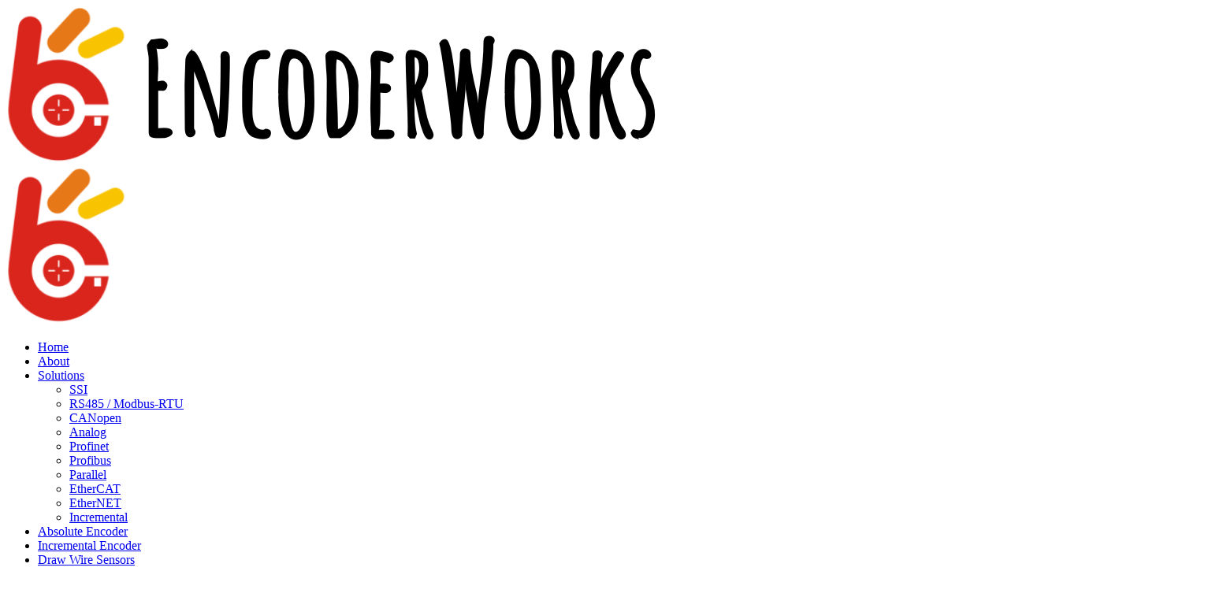

--- FILE ---
content_type: text/html; charset=UTF-8
request_url: https://www.lihji.com/221.html
body_size: 13711
content:
<!DOCTYPE html>
<html lang="en-US">
<head>
    <meta http-equiv="X-UA-Compatible" content="IE=edge,chrome=1">
    <meta charset="UTF-8">
    <meta name="viewport" content="width=device-width, initial-scale=1.0, minimum-scale=1.0, maximum-scale=1.0, user-scalable=no, viewport-fit=cover"/>
    <title>HOG 163 DN 1024 I Incremental Encoder with Large Bore and Metal Housing - EncoderWorks</title>
<meta name='robots' content='max-image-preview:large' />
<meta name="description" content="Inthepastfewdays,therehavebeenmanyinquiriesaboutencoderreplacements.Forsomeunknownreason,mostofthefeedbackindicatesthattheoriginalpartshaveb" />
<link rel='dns-prefetch' href='//www.lihji.com' />
<link rel="alternate" type="application/rss+xml" title="EncoderWorks &raquo; Feed" href="https://www.lihji.com/feed" />
<link rel="alternate" type="application/rss+xml" title="EncoderWorks &raquo; Comments Feed" href="https://www.lihji.com/comments/feed" />
<link rel="alternate" title="oEmbed (JSON)" type="application/json+oembed" href="https://www.lihji.com/wp-json/oembed/1.0/embed?url=https%3A%2F%2Fwww.lihji.com%2F221.html" />
<link rel="alternate" title="oEmbed (XML)" type="text/xml+oembed" href="https://www.lihji.com/wp-json/oembed/1.0/embed?url=https%3A%2F%2Fwww.lihji.com%2F221.html&#038;format=xml" />
<style id='wp-img-auto-sizes-contain-inline-css' type='text/css'>
img:is([sizes=auto i],[sizes^="auto," i]){contain-intrinsic-size:3000px 1500px}
/*# sourceURL=wp-img-auto-sizes-contain-inline-css */
</style>
<style id='wp-block-library-inline-css' type='text/css'>
:root{--wp-block-synced-color:#7a00df;--wp-block-synced-color--rgb:122,0,223;--wp-bound-block-color:var(--wp-block-synced-color);--wp-editor-canvas-background:#ddd;--wp-admin-theme-color:#007cba;--wp-admin-theme-color--rgb:0,124,186;--wp-admin-theme-color-darker-10:#006ba1;--wp-admin-theme-color-darker-10--rgb:0,107,160.5;--wp-admin-theme-color-darker-20:#005a87;--wp-admin-theme-color-darker-20--rgb:0,90,135;--wp-admin-border-width-focus:2px}@media (min-resolution:192dpi){:root{--wp-admin-border-width-focus:1.5px}}.wp-element-button{cursor:pointer}:root .has-very-light-gray-background-color{background-color:#eee}:root .has-very-dark-gray-background-color{background-color:#313131}:root .has-very-light-gray-color{color:#eee}:root .has-very-dark-gray-color{color:#313131}:root .has-vivid-green-cyan-to-vivid-cyan-blue-gradient-background{background:linear-gradient(135deg,#00d084,#0693e3)}:root .has-purple-crush-gradient-background{background:linear-gradient(135deg,#34e2e4,#4721fb 50%,#ab1dfe)}:root .has-hazy-dawn-gradient-background{background:linear-gradient(135deg,#faaca8,#dad0ec)}:root .has-subdued-olive-gradient-background{background:linear-gradient(135deg,#fafae1,#67a671)}:root .has-atomic-cream-gradient-background{background:linear-gradient(135deg,#fdd79a,#004a59)}:root .has-nightshade-gradient-background{background:linear-gradient(135deg,#330968,#31cdcf)}:root .has-midnight-gradient-background{background:linear-gradient(135deg,#020381,#2874fc)}:root{--wp--preset--font-size--normal:16px;--wp--preset--font-size--huge:42px}.has-regular-font-size{font-size:1em}.has-larger-font-size{font-size:2.625em}.has-normal-font-size{font-size:var(--wp--preset--font-size--normal)}.has-huge-font-size{font-size:var(--wp--preset--font-size--huge)}.has-text-align-center{text-align:center}.has-text-align-left{text-align:left}.has-text-align-right{text-align:right}.has-fit-text{white-space:nowrap!important}#end-resizable-editor-section{display:none}.aligncenter{clear:both}.items-justified-left{justify-content:flex-start}.items-justified-center{justify-content:center}.items-justified-right{justify-content:flex-end}.items-justified-space-between{justify-content:space-between}.screen-reader-text{border:0;clip-path:inset(50%);height:1px;margin:-1px;overflow:hidden;padding:0;position:absolute;width:1px;word-wrap:normal!important}.screen-reader-text:focus{background-color:#ddd;clip-path:none;color:#444;display:block;font-size:1em;height:auto;left:5px;line-height:normal;padding:15px 23px 14px;text-decoration:none;top:5px;width:auto;z-index:100000}html :where(.has-border-color){border-style:solid}html :where([style*=border-top-color]){border-top-style:solid}html :where([style*=border-right-color]){border-right-style:solid}html :where([style*=border-bottom-color]){border-bottom-style:solid}html :where([style*=border-left-color]){border-left-style:solid}html :where([style*=border-width]){border-style:solid}html :where([style*=border-top-width]){border-top-style:solid}html :where([style*=border-right-width]){border-right-style:solid}html :where([style*=border-bottom-width]){border-bottom-style:solid}html :where([style*=border-left-width]){border-left-style:solid}html :where(img[class*=wp-image-]){height:auto;max-width:100%}:where(figure){margin:0 0 1em}html :where(.is-position-sticky){--wp-admin--admin-bar--position-offset:var(--wp-admin--admin-bar--height,0px)}@media screen and (max-width:600px){html :where(.is-position-sticky){--wp-admin--admin-bar--position-offset:0px}}

/*# sourceURL=wp-block-library-inline-css */
</style><style id='global-styles-inline-css' type='text/css'>
:root{--wp--preset--aspect-ratio--square: 1;--wp--preset--aspect-ratio--4-3: 4/3;--wp--preset--aspect-ratio--3-4: 3/4;--wp--preset--aspect-ratio--3-2: 3/2;--wp--preset--aspect-ratio--2-3: 2/3;--wp--preset--aspect-ratio--16-9: 16/9;--wp--preset--aspect-ratio--9-16: 9/16;--wp--preset--color--black: #000000;--wp--preset--color--cyan-bluish-gray: #abb8c3;--wp--preset--color--white: #ffffff;--wp--preset--color--pale-pink: #f78da7;--wp--preset--color--vivid-red: #cf2e2e;--wp--preset--color--luminous-vivid-orange: #ff6900;--wp--preset--color--luminous-vivid-amber: #fcb900;--wp--preset--color--light-green-cyan: #7bdcb5;--wp--preset--color--vivid-green-cyan: #00d084;--wp--preset--color--pale-cyan-blue: #8ed1fc;--wp--preset--color--vivid-cyan-blue: #0693e3;--wp--preset--color--vivid-purple: #9b51e0;--wp--preset--gradient--vivid-cyan-blue-to-vivid-purple: linear-gradient(135deg,rgb(6,147,227) 0%,rgb(155,81,224) 100%);--wp--preset--gradient--light-green-cyan-to-vivid-green-cyan: linear-gradient(135deg,rgb(122,220,180) 0%,rgb(0,208,130) 100%);--wp--preset--gradient--luminous-vivid-amber-to-luminous-vivid-orange: linear-gradient(135deg,rgb(252,185,0) 0%,rgb(255,105,0) 100%);--wp--preset--gradient--luminous-vivid-orange-to-vivid-red: linear-gradient(135deg,rgb(255,105,0) 0%,rgb(207,46,46) 100%);--wp--preset--gradient--very-light-gray-to-cyan-bluish-gray: linear-gradient(135deg,rgb(238,238,238) 0%,rgb(169,184,195) 100%);--wp--preset--gradient--cool-to-warm-spectrum: linear-gradient(135deg,rgb(74,234,220) 0%,rgb(151,120,209) 20%,rgb(207,42,186) 40%,rgb(238,44,130) 60%,rgb(251,105,98) 80%,rgb(254,248,76) 100%);--wp--preset--gradient--blush-light-purple: linear-gradient(135deg,rgb(255,206,236) 0%,rgb(152,150,240) 100%);--wp--preset--gradient--blush-bordeaux: linear-gradient(135deg,rgb(254,205,165) 0%,rgb(254,45,45) 50%,rgb(107,0,62) 100%);--wp--preset--gradient--luminous-dusk: linear-gradient(135deg,rgb(255,203,112) 0%,rgb(199,81,192) 50%,rgb(65,88,208) 100%);--wp--preset--gradient--pale-ocean: linear-gradient(135deg,rgb(255,245,203) 0%,rgb(182,227,212) 50%,rgb(51,167,181) 100%);--wp--preset--gradient--electric-grass: linear-gradient(135deg,rgb(202,248,128) 0%,rgb(113,206,126) 100%);--wp--preset--gradient--midnight: linear-gradient(135deg,rgb(2,3,129) 0%,rgb(40,116,252) 100%);--wp--preset--font-size--small: 13px;--wp--preset--font-size--medium: 20px;--wp--preset--font-size--large: 36px;--wp--preset--font-size--x-large: 42px;--wp--preset--spacing--20: 0.44rem;--wp--preset--spacing--30: 0.67rem;--wp--preset--spacing--40: 1rem;--wp--preset--spacing--50: 1.5rem;--wp--preset--spacing--60: 2.25rem;--wp--preset--spacing--70: 3.38rem;--wp--preset--spacing--80: 5.06rem;--wp--preset--shadow--natural: 6px 6px 9px rgba(0, 0, 0, 0.2);--wp--preset--shadow--deep: 12px 12px 50px rgba(0, 0, 0, 0.4);--wp--preset--shadow--sharp: 6px 6px 0px rgba(0, 0, 0, 0.2);--wp--preset--shadow--outlined: 6px 6px 0px -3px rgb(255, 255, 255), 6px 6px rgb(0, 0, 0);--wp--preset--shadow--crisp: 6px 6px 0px rgb(0, 0, 0);}:where(.is-layout-flex){gap: 0.5em;}:where(.is-layout-grid){gap: 0.5em;}body .is-layout-flex{display: flex;}.is-layout-flex{flex-wrap: wrap;align-items: center;}.is-layout-flex > :is(*, div){margin: 0;}body .is-layout-grid{display: grid;}.is-layout-grid > :is(*, div){margin: 0;}:where(.wp-block-columns.is-layout-flex){gap: 2em;}:where(.wp-block-columns.is-layout-grid){gap: 2em;}:where(.wp-block-post-template.is-layout-flex){gap: 1.25em;}:where(.wp-block-post-template.is-layout-grid){gap: 1.25em;}.has-black-color{color: var(--wp--preset--color--black) !important;}.has-cyan-bluish-gray-color{color: var(--wp--preset--color--cyan-bluish-gray) !important;}.has-white-color{color: var(--wp--preset--color--white) !important;}.has-pale-pink-color{color: var(--wp--preset--color--pale-pink) !important;}.has-vivid-red-color{color: var(--wp--preset--color--vivid-red) !important;}.has-luminous-vivid-orange-color{color: var(--wp--preset--color--luminous-vivid-orange) !important;}.has-luminous-vivid-amber-color{color: var(--wp--preset--color--luminous-vivid-amber) !important;}.has-light-green-cyan-color{color: var(--wp--preset--color--light-green-cyan) !important;}.has-vivid-green-cyan-color{color: var(--wp--preset--color--vivid-green-cyan) !important;}.has-pale-cyan-blue-color{color: var(--wp--preset--color--pale-cyan-blue) !important;}.has-vivid-cyan-blue-color{color: var(--wp--preset--color--vivid-cyan-blue) !important;}.has-vivid-purple-color{color: var(--wp--preset--color--vivid-purple) !important;}.has-black-background-color{background-color: var(--wp--preset--color--black) !important;}.has-cyan-bluish-gray-background-color{background-color: var(--wp--preset--color--cyan-bluish-gray) !important;}.has-white-background-color{background-color: var(--wp--preset--color--white) !important;}.has-pale-pink-background-color{background-color: var(--wp--preset--color--pale-pink) !important;}.has-vivid-red-background-color{background-color: var(--wp--preset--color--vivid-red) !important;}.has-luminous-vivid-orange-background-color{background-color: var(--wp--preset--color--luminous-vivid-orange) !important;}.has-luminous-vivid-amber-background-color{background-color: var(--wp--preset--color--luminous-vivid-amber) !important;}.has-light-green-cyan-background-color{background-color: var(--wp--preset--color--light-green-cyan) !important;}.has-vivid-green-cyan-background-color{background-color: var(--wp--preset--color--vivid-green-cyan) !important;}.has-pale-cyan-blue-background-color{background-color: var(--wp--preset--color--pale-cyan-blue) !important;}.has-vivid-cyan-blue-background-color{background-color: var(--wp--preset--color--vivid-cyan-blue) !important;}.has-vivid-purple-background-color{background-color: var(--wp--preset--color--vivid-purple) !important;}.has-black-border-color{border-color: var(--wp--preset--color--black) !important;}.has-cyan-bluish-gray-border-color{border-color: var(--wp--preset--color--cyan-bluish-gray) !important;}.has-white-border-color{border-color: var(--wp--preset--color--white) !important;}.has-pale-pink-border-color{border-color: var(--wp--preset--color--pale-pink) !important;}.has-vivid-red-border-color{border-color: var(--wp--preset--color--vivid-red) !important;}.has-luminous-vivid-orange-border-color{border-color: var(--wp--preset--color--luminous-vivid-orange) !important;}.has-luminous-vivid-amber-border-color{border-color: var(--wp--preset--color--luminous-vivid-amber) !important;}.has-light-green-cyan-border-color{border-color: var(--wp--preset--color--light-green-cyan) !important;}.has-vivid-green-cyan-border-color{border-color: var(--wp--preset--color--vivid-green-cyan) !important;}.has-pale-cyan-blue-border-color{border-color: var(--wp--preset--color--pale-cyan-blue) !important;}.has-vivid-cyan-blue-border-color{border-color: var(--wp--preset--color--vivid-cyan-blue) !important;}.has-vivid-purple-border-color{border-color: var(--wp--preset--color--vivid-purple) !important;}.has-vivid-cyan-blue-to-vivid-purple-gradient-background{background: var(--wp--preset--gradient--vivid-cyan-blue-to-vivid-purple) !important;}.has-light-green-cyan-to-vivid-green-cyan-gradient-background{background: var(--wp--preset--gradient--light-green-cyan-to-vivid-green-cyan) !important;}.has-luminous-vivid-amber-to-luminous-vivid-orange-gradient-background{background: var(--wp--preset--gradient--luminous-vivid-amber-to-luminous-vivid-orange) !important;}.has-luminous-vivid-orange-to-vivid-red-gradient-background{background: var(--wp--preset--gradient--luminous-vivid-orange-to-vivid-red) !important;}.has-very-light-gray-to-cyan-bluish-gray-gradient-background{background: var(--wp--preset--gradient--very-light-gray-to-cyan-bluish-gray) !important;}.has-cool-to-warm-spectrum-gradient-background{background: var(--wp--preset--gradient--cool-to-warm-spectrum) !important;}.has-blush-light-purple-gradient-background{background: var(--wp--preset--gradient--blush-light-purple) !important;}.has-blush-bordeaux-gradient-background{background: var(--wp--preset--gradient--blush-bordeaux) !important;}.has-luminous-dusk-gradient-background{background: var(--wp--preset--gradient--luminous-dusk) !important;}.has-pale-ocean-gradient-background{background: var(--wp--preset--gradient--pale-ocean) !important;}.has-electric-grass-gradient-background{background: var(--wp--preset--gradient--electric-grass) !important;}.has-midnight-gradient-background{background: var(--wp--preset--gradient--midnight) !important;}.has-small-font-size{font-size: var(--wp--preset--font-size--small) !important;}.has-medium-font-size{font-size: var(--wp--preset--font-size--medium) !important;}.has-large-font-size{font-size: var(--wp--preset--font-size--large) !important;}.has-x-large-font-size{font-size: var(--wp--preset--font-size--x-large) !important;}
/*# sourceURL=global-styles-inline-css */
</style>
<style id='core-block-supports-inline-css' type='text/css'>
.wp-block-gallery.wp-block-gallery-1{--wp--style--unstable-gallery-gap:var( --wp--style--gallery-gap-default, var( --gallery-block--gutter-size, var( --wp--style--block-gap, 0.5em ) ) );gap:var( --wp--style--gallery-gap-default, var( --gallery-block--gutter-size, var( --wp--style--block-gap, 0.5em ) ) );}.wp-block-gallery.wp-block-gallery-2{--wp--style--unstable-gallery-gap:var( --wp--style--gallery-gap-default, var( --gallery-block--gutter-size, var( --wp--style--block-gap, 0.5em ) ) );gap:var( --wp--style--gallery-gap-default, var( --gallery-block--gutter-size, var( --wp--style--block-gap, 0.5em ) ) );}.wp-block-gallery.wp-block-gallery-3{--wp--style--unstable-gallery-gap:var( --wp--style--gallery-gap-default, var( --gallery-block--gutter-size, var( --wp--style--block-gap, 0.5em ) ) );gap:var( --wp--style--gallery-gap-default, var( --gallery-block--gutter-size, var( --wp--style--block-gap, 0.5em ) ) );}.wp-block-gallery.wp-block-gallery-4{--wp--style--unstable-gallery-gap:var( --wp--style--gallery-gap-default, var( --gallery-block--gutter-size, var( --wp--style--block-gap, 0.5em ) ) );gap:var( --wp--style--gallery-gap-default, var( --gallery-block--gutter-size, var( --wp--style--block-gap, 0.5em ) ) );}.wp-block-gallery.wp-block-gallery-5{--wp--style--unstable-gallery-gap:var( --wp--style--gallery-gap-default, var( --gallery-block--gutter-size, var( --wp--style--block-gap, 0.5em ) ) );gap:var( --wp--style--gallery-gap-default, var( --gallery-block--gutter-size, var( --wp--style--block-gap, 0.5em ) ) );}
/*# sourceURL=core-block-supports-inline-css */
</style>

<style id='classic-theme-styles-inline-css' type='text/css'>
/*! This file is auto-generated */
.wp-block-button__link{color:#fff;background-color:#32373c;border-radius:9999px;box-shadow:none;text-decoration:none;padding:calc(.667em + 2px) calc(1.333em + 2px);font-size:1.125em}.wp-block-file__button{background:#32373c;color:#fff;text-decoration:none}
/*# sourceURL=/wp-includes/css/classic-themes.min.css */
</style>
<link rel='stylesheet' id='ncHighlightCss-css' href='https://www.lihji.com/wp-content/plugins/nicetheme-jimu/modules/base/assets/highlight/styles/a11y-dark.css?ver=0.8.6' type='text/css' media='all' />
<link rel='stylesheet' id='jimu-lightgallery-css' href='https://www.lihji.com/wp-content/plugins/nicetheme-jimu/modules/base/assets/lightGallery/css/lightgallery.min.css?ver=0.8.6' type='text/css' media='all' />
<link rel='stylesheet' id='jimu-css' href='https://www.lihji.com/wp-content/plugins/nicetheme-jimu/modules/jimu.css?ver=0.8.6' type='text/css' media='all' />
<link rel='stylesheet' id='jimu-blocks-css' href='https://www.lihji.com/wp-content/plugins/nicetheme-jimu/modules/blocks.css?ver=0.8.6' type='text/css' media='all' />
<link rel='stylesheet' id='bootstrap-css' href='https://www.lihji.com/wp-content/themes/Cosy-5.4.0/plugins/bootstrap/bootstrap.min.css?ver=6.9' type='text/css' media='all' />
<link rel='stylesheet' id='iconfont-css' href='https://www.lihji.com/wp-content/themes/Cosy-5.4.0/plugins/iconfont/iconfont.css?ver=6.9' type='text/css' media='all' />
<link rel='stylesheet' id='animate-css' href='https://www.lihji.com/wp-content/themes/Cosy-5.4.0/css/animate.min.css?ver=6.9' type='text/css' media='all' />
<link rel='stylesheet' id='reset-css' href='https://www.lihji.com/wp-content/themes/Cosy-5.4.0/css/reset.css?ver=6.9' type='text/css' media='all' />
<link rel='stylesheet' id='nicetheme-css' href='https://www.lihji.com/wp-content/themes/Cosy-5.4.0/style.css?ver=6.9' type='text/css' media='all' />
<link rel='stylesheet' id='trp-language-switcher-v2-css' href='https://www.lihji.com/wp-content/plugins/translatepress-multilingual/assets/css/trp-language-switcher-v2.css?ver=3.0.7' type='text/css' media='all' />
<link rel='stylesheet' id='wp-block-paragraph-css' href='https://www.lihji.com/wp-includes/blocks/paragraph/style.min.css?ver=6.9' type='text/css' media='all' />
<link rel='stylesheet' id='wp-block-image-css' href='https://www.lihji.com/wp-includes/blocks/image/style.min.css?ver=6.9' type='text/css' media='all' />
<link rel='stylesheet' id='wp-block-gallery-css' href='https://www.lihji.com/wp-includes/blocks/gallery/style.min.css?ver=6.9' type='text/css' media='all' />
<script type="text/javascript" id="jquery-core-js-extra">
/* <![CDATA[ */
var globals = {"ajax_url":"https://www.lihji.com/wp-admin/admin-ajax.php","url_theme":"https://www.lihji.com/wp-content/themes/Cosy-5.4.0","site_url":"https://www.lihji.com","post_id":"221","posts_per_page":"8","lang":"en_US","color_mode_enabled":"0","color_mode_button":""};
var __cosy__ = {"load_more":"Load more...","reached_the_end":"You've reached the end.","thank_you":"Thank you!","success":"Success!","cancelled":"Cancelled.","more":"More"};
var toc = {"tag":"0"};
//# sourceURL=jquery-core-js-extra
/* ]]> */
</script>
<script type="text/javascript" src="https://www.lihji.com/wp-includes/js/jquery/jquery.min.js?ver=3.7.1" id="jquery-core-js"></script>
<script type="text/javascript" src="https://www.lihji.com/wp-includes/js/jquery/jquery-migrate.min.js?ver=3.4.1" id="jquery-migrate-js"></script>
<script type="text/javascript" src="https://www.lihji.com/wp-content/plugins/translatepress-multilingual/assets/js/trp-frontend-language-switcher.js?ver=3.0.7" id="trp-language-switcher-js-v2-js"></script>
<link rel="canonical" href="https://www.lihji.com/221.html" />
<link rel="alternate" hreflang="en-US" href="https://www.lihji.com/221.html"/>
<link rel="alternate" hreflang="ru-RU" href="https://www.lihji.com/ru/221.html/"/>
<link rel="alternate" hreflang="es-ES" href="https://www.lihji.com/es/221.html/"/>
<link rel="alternate" hreflang="pt-BR" href="https://www.lihji.com/pt/221.html/"/>
<link rel="alternate" hreflang="ar" href="https://www.lihji.com/ar/221.html/"/>
<link rel="alternate" hreflang="ko-KR" href="https://www.lihji.com/ko/221.html/"/>
<link rel="alternate" hreflang="zh-CN" href="https://www.lihji.com/zh/221.html/"/>
<link rel="alternate" hreflang="en" href="https://www.lihji.com/221.html"/>
<link rel="alternate" hreflang="ru" href="https://www.lihji.com/ru/221.html/"/>
<link rel="alternate" hreflang="es" href="https://www.lihji.com/es/221.html/"/>
<link rel="alternate" hreflang="pt" href="https://www.lihji.com/pt/221.html/"/>
<link rel="alternate" hreflang="ko" href="https://www.lihji.com/ko/221.html/"/>
<link rel="alternate" hreflang="zh" href="https://www.lihji.com/zh/221.html/"/>
            <meta property="og:title" content="HOG 163 DN 1024 I Incremental Encoder with Large Bore and Metal Housing">
            <meta property="og:description" content="In the past few days, there have been many inquiries about encoder replacements. For some unknown reason, most of the feedback indicates that the original parts have been discontinued, and people are looking for custom substitutes, including this model, HOG163DN1024I. It is an incremental encoder with a large aperture and a sturdy metal casing, with the maximum aperture reaching up to 75mm. It is said to have also been discontinued, with a high-level domestic spare parts inventory. Here we are, the customer requires development and customization according to 1:1 dimensions. We spent three weeks on product replication, starting from drawing to mechanical development, circuit design, and so on, with several modifications until the final product was determined. Yesterday, we finally delivered to the customer. This HOG163 series of products has a rich pulse, and the 1024 is still more commonly">
            <meta property="og:image" content="https://www.lihji.com/wp-content/uploads/2024/07/2026011808115151.jpg">
            <meta property="og:url" content="https://www.lihji.com/221.html">
            <link rel="icon" href="https://www.lihji.com/wp-content/uploads/2023/10/cropped-2023100411241588-32x32.png" sizes="32x32" />
<link rel="icon" href="https://www.lihji.com/wp-content/uploads/2023/10/cropped-2023100411241588-192x192.png" sizes="192x192" />
<link rel="apple-touch-icon" href="https://www.lihji.com/wp-content/uploads/2023/10/cropped-2023100411241588-180x180.png" />
<meta name="msapplication-TileImage" content="https://www.lihji.com/wp-content/uploads/2023/10/cropped-2023100411241588-270x270.png" />

                    <style>
            @font-face {
                font-family: 'Outfit-Medium';
                src: url(https://www.lihji.com/wp-content/themes/Cosy-5.4.0/fonts/Outfit-Medium.ttf) format("truetype");
                font-style: normal;
                font-display: swap;
            }

            .font-number {
                font-family: 'Outfit-Medium', arial, sans-serif
            }
        </style>
    </head>

<body class="wp-singular post-template-default single single-post postid-221 single-format-standard wp-embed-responsive wp-theme-Cosy-540 translatepress-en_US" data-scheme="light">
<header class="site-navbar navbar navbar-expand-xl ">
    <div class="container">
        <!-- / brand -->
                    <a href="https://www.lihji.com/" rel="home" class="navbar-brand">
                <img class="logo nc-no-lazy" src="https://www.lihji.com/wp-content/uploads/2026/01/2026011500065693.png" alt="EncoderWorks" data-no-lazy="1">
                <img class="logo logo-night nc-no-lazy" src="https://www.lihji.com/wp-content/uploads/2026/01/2026011500085654.png" alt="EncoderWorks" data-no-lazy="1">
            </a>
                        <div class="collapse navbar-collapse">
            <ul class="navbar-site navbar-nav ms-lg-5 me-auto">
                <li id="menu-item-10" class="menu-item menu-item-type-custom menu-item-object-custom menu-item-home menu-item-10"><a href="https://www.lihji.com/">Home</a></li>
<li id="menu-item-11" class="menu-item menu-item-type-post_type menu-item-object-page menu-item-11"><a href="https://www.lihji.com/about">About</a></li>
<li id="menu-item-10764" class="menu-item menu-item-type-taxonomy menu-item-object-category menu-item-has-children menu-item-10764"><a href="https://www.lihji.com/solutions">Solutions</a>
<ul class="sub-menu">
	<li id="menu-item-10774" class="menu-item menu-item-type-taxonomy menu-item-object-category menu-item-10774"><a href="https://www.lihji.com/solutions/ssi">SSI</a></li>
	<li id="menu-item-10773" class="menu-item menu-item-type-taxonomy menu-item-object-category menu-item-10773"><a href="https://www.lihji.com/solutions/rs485-modbus-rtu">RS485 / Modbus-RTU</a></li>
	<li id="menu-item-10766" class="menu-item menu-item-type-taxonomy menu-item-object-category menu-item-10766"><a href="https://www.lihji.com/solutions/canopen">CANopen</a></li>
	<li id="menu-item-10765" class="menu-item menu-item-type-taxonomy menu-item-object-category menu-item-10765"><a href="https://www.lihji.com/solutions/analog">Analog</a></li>
	<li id="menu-item-10772" class="menu-item menu-item-type-taxonomy menu-item-object-category menu-item-10772"><a href="https://www.lihji.com/solutions/profinet">Profinet</a></li>
	<li id="menu-item-10771" class="menu-item menu-item-type-taxonomy menu-item-object-category menu-item-10771"><a href="https://www.lihji.com/solutions/profibus">Profibus</a></li>
	<li id="menu-item-10770" class="menu-item menu-item-type-taxonomy menu-item-object-category menu-item-10770"><a href="https://www.lihji.com/solutions/parallel">Parallel</a></li>
	<li id="menu-item-10767" class="menu-item menu-item-type-taxonomy menu-item-object-category menu-item-10767"><a href="https://www.lihji.com/solutions/ethercat">EtherCAT</a></li>
	<li id="menu-item-10768" class="menu-item menu-item-type-taxonomy menu-item-object-category menu-item-10768"><a href="https://www.lihji.com/solutions/ethernet">EtherNET</a></li>
	<li id="menu-item-10769" class="menu-item menu-item-type-taxonomy menu-item-object-category menu-item-10769"><a href="https://www.lihji.com/solutions/incremental">Incremental</a></li>
</ul>
</li>
<li id="menu-item-131" class="menu-item menu-item-type-taxonomy menu-item-object-category menu-item-131"><a href="https://www.lihji.com/absolute-encoder">Absolute Encoder</a></li>
<li id="menu-item-57" class="menu-item menu-item-type-taxonomy menu-item-object-category current-post-ancestor current-menu-parent current-post-parent menu-item-57"><a href="https://www.lihji.com/incremental-encoder">Incremental Encoder</a></li>
<li id="menu-item-1426" class="menu-item menu-item-type-taxonomy menu-item-object-category menu-item-1426"><a href="https://www.lihji.com/draw-wire-sensors">Draw Wire Sensors</a></li>
<li id="menu-item-130" class="menu-item menu-item-type-taxonomy menu-item-object-category menu-item-130"><a href="https://www.lihji.com/technical-insights">Technical Insights</a></li>
            </ul>
        </div>
        <div class="navbar-submenu d-flex flex-wrap flex-shrink-0 align-items-center gap-1 gap-md-3 ms-md-4">
                                        <a href="javascript:" class="search-popup-trigger btn btn-link btn-icon btn-sm btn-rounded "
                   title="搜索"><span><i class="iconfont icon-search_3_line"></i></span></a>
                        <a href="javascript:" id="aside-trigger" class="d-xl-none btn btn-link btn-icon btn-sm btn-rounded "><span><i
                            class="iconfont icon-menu_line"></i></span></a>
            
        </div>
    </div>
</header>        <main class="site-main py-3 py-md-4 h-v-75">
        <div class="container">
            <div class="breadcrumbs d-none d-md-block text-xs mb-2"><span itemprop="itemListElement"><a href="https://www.lihji.com/" itemprop="item" class="home"><span itemprop="name" class="text-muted">首页</span></a></span> <span class="sep text-muted mx-1">›</span> <span itemprop="itemListElement"><a href="https://www.lihji.com/incremental-encoder" itemprop="item"><span itemprop="name" class="text-muted">Incremental Encoder</span></a></span> <span class="sep text-muted mx-1">›</span> <span class="current">HOG 163 DN 1024 I Incremental Encoder with Large Bore and Metal Housing</span></div>            <div class="row justify-content-xl-center">
                <div class="post-wrapper col-12 col-xl-8 col-xxl-9">
                    <div class="post block p-3 p-md-4">
                        <div class="sticky-actions">
    <ul>
                                                    <li class="mb-4">
                <a href="javascript:;" data-id="221" class="post-share-popup btn btn-light btn-lg btn-rounded btn-icon">
                    <span>
                        <i class="iconfont icon-share_3_line"></i>
                    </span>
                </a>
            </li>
            
<template id="single-share-template">
    <div class="post-share-overlay block rounded">
        <div class="media media-21x9">
            <div class="media-content">
                <img src="https://www.lihji.com/wp-content/uploads/2024/07/2026011808115151.jpg" decoding="async">
                <div class="overlay-1"></div>
            </div>
            <div class="media-overlay">
                <div class="font-title fw-bold text-lg text-center h-2x mx-auto ">
                    HOG 163 DN 1024 I Incremental Encoder with Large Bore and Metal Housing                </div>
            </div>
        </div>
    </div>
    <div class="post-share-channel text-center mt-4">
        <a href="javascript:;" data-clipboard-text="HOG 163 DN 1024 I Incremental Encoder with Large Bore and Metal Housing https://www.lihji.com/221.html" class="copy-permalink btn btn-light btn-icon btn-md btn-rounded ">
            <span><i class="iconfont icon-copy_line"></i></span>
        </a>
                                            <a href="//service.weibo.com/share/share.php?url=https%3A%2F%2Fwww.lihji.com%2F221.html&type=button&language=zh_cn&title=%E3%80%90HOG+163+DN+1024+I+Incremental+Encoder+with+Large+Bore+and+Metal+Housing%E3%80%91In+the+past+few+days%2C+there+have+been+many+inquiries+about+encoder+replacements.+For+some+unknown+reason%2C+most+of+the+feedback+indicates+that+the+ori%0A...&pic=https%3A%2F%2Fwww.lihji.com%2Fwp-content%2Fuploads%2F2024%2F07%2F2026011808115151.jpg&searchPic=true" target="_blank" class="btn btn-light btn-icon btn-md btn-rounded ">
                    <span><i class="iconfont icon-weibo_line"></i></span>
                </a>
                <a href="javascript:" data-img="https://www.lihji.com/wp-content/plugins/nicetheme-jimu/modules/qrcode/qrcode.php?data=https%3A%2F%2Fwww.lihji.com%2F221.html" data-title="Share on moments" data-desc="Long Press the QR Code on WeChat" class="btn btn-light btn-icon btn-md btn-rounded single-popup">
                    <span><i class="iconfont icon-wechat_line"></i></span>
                </a>
                <a href="https://connect.qq.com/widget/shareqq/index.html?url=https%3A%2F%2Fwww.lihji.com%2F221.html&title=HOG+163+DN+1024+I+Incremental+Encoder+with+Large+Bore+and+Metal+Housing&pics=https%3A%2F%2Fwww.lihji.com%2Fwp-content%2Fuploads%2F2024%2F07%2F2026011808115151.jpg&summary=In+the+past+few+days%2C+there+have+been+many+inquiries+about+encoder+replacements.+For+some+unknown+reason%2C+most+of+the+feedback+indicates+that+the+ori%0A..." target="_blank" class="btn btn-light btn-icon btn-md btn-rounded ">
                    <span><i class="iconfont icon-qq_line"></i></span>
                </a>
                                        <a href="https://www.facebook.com/sharer.php?u=https%3A%2F%2Fwww.lihji.com%2F221.html" target="_blank" class="btn btn-light btn-icon btn-md btn-rounded ">
                    <span><i class="iconfont icon-facebook_line1"></i></span>
                </a>
                <a href="https://twitter.com/intent/tweet?url=https%3A%2F%2Fwww.lihji.com%2F221.html" target="_blank" class="btn btn-light btn-icon btn-md btn-rounded ">
                    <span><i class="iconfont icon-social_x_line1"></i></span>
                </a>
                        </div>
    <script>
        $(document).ready(function () {
            var clipboard = new ClipboardJS('.copy-permalink');

            clipboard.on('success', function (e) {
                ncPopupTips(true, 'Copied!');
                e.clearSelection();
            });

            clipboard.on('error', function (e) {
                ncPopupTips(false, 'Copied Failed!');
            });
        })
    </script>
</template>                    </ul>
</div>                        
                            <div class="ads-block mb-3 mb-md-4">
        <div class="d-none d-lg-block">
                            <a href="" target="_blank"><img src="https://www.lihji.com/wp-content/uploads/2025/06/2025060309002987.jpg" decoding="async" loading="lazy"></a>
                    </div>
        <div class="d-lg-none">
                            <a href="" target="_blank"><img src="https://www.lihji.com/wp-content/uploads/2025/06/2025060309004093.jpg" decoding="async"
                                                                                     loading="lazy"></a>
                    </div>
    </div>
                                                <h1 class="post-title font-title mb-3">
                            HOG 163 DN 1024 I Incremental Encoder with Large Bore and Metal Housing                        </h1>
                        <div class="post-meta d-flex justify-content-between align-items-center border-bottom border-light pb-3 mb-3">
    <div class="d-flex align-items-center">
        <a href="javascript:" class="author-popup flex-avatar me-2">
            <img alt='' src='https://www.lihji.com/wp-content/uploads/2025/08/2025080402560779.jpg' srcset='https://www.lihji.com/wp-content/uploads/2025/08/2025080402560779.jpg 2x' class='avatar avatar-40 photo' height='40' width='40' loading='lazy' decoding='async'/>                    </a>
        <div class="d-flex flex-column">
            <div>
                <a href="javascript:" class="author-popup">
                    I'm MaxLee                </a>
            </div>
            <div class="d-flex flex-row gap-3 text-xs text-muted">
                2 years前                            </div>
        </div>
    </div>
</div>                        <div class="post-content">
            <div class="nc-light-gallery">
<p>In the past few days, there have been many inquiries about encoder replacements. For some unknown reason, most of the feedback indicates that the original parts have been discontinued, and people are looking for custom substitutes, including this model, HOG163DN1024I. It is an incremental encoder with a large aperture and a sturdy metal casing, with the maximum aperture reaching up to 75mm.</p>



<p>It is said to have also been discontinued, with a high-level domestic spare parts inventory. Here we are, the customer requires development and customization according to 1:1 dimensions. We spent three weeks on product replication, starting from drawing to mechanical development, circuit design, and so on, with several modifications until the final product was determined. Yesterday, we finally delivered to the customer.</p>



<figure class="wp-block-gallery has-nested-images columns-default is-cropped wp-block-gallery-5 is-layout-flex wp-block-gallery-is-layout-flex">
<figure class="wp-block-image size-large"><img alt="HOG 163 DN 1024 I Incremental Encoder with Large Bore and Metal Housing-EncoderWorks" loading="lazy" decoding="async" width="836" height="558" data-id="10844" src="https://www.lihji.com/wp-content/uploads/2024/07/2026011808115151.jpg" alt="" class="wp-image-10844" srcset="https://www.lihji.com/wp-content/uploads/2024/07/2026011808115151.jpg 836w, https://www.lihji.com/wp-content/uploads/2024/07/2026011808115151-768x513.jpg 768w, https://www.lihji.com/wp-content/uploads/2024/07/2026011808115151-18x12.jpg 18w" sizes="auto, (max-width: 836px) 100vw, 836px" /></figure>



<figure class="wp-block-image size-large"><img alt="HOG 163 DN 1024 I Incremental Encoder with Large Bore and Metal Housing-EncoderWorks" loading="lazy" decoding="async" width="836" height="558" data-id="10845" src="https://www.lihji.com/wp-content/uploads/2024/07/2026011808115232.jpg" alt="" class="wp-image-10845" srcset="https://www.lihji.com/wp-content/uploads/2024/07/2026011808115232.jpg 836w, https://www.lihji.com/wp-content/uploads/2024/07/2026011808115232-768x513.jpg 768w, https://www.lihji.com/wp-content/uploads/2024/07/2026011808115232-18x12.jpg 18w" sizes="auto, (max-width: 836px) 100vw, 836px" /></figure>
</figure>



<p>This HOG163 series of products has a rich pulse, and the 1024 is still more commonly used in China. The encoder's outer diameter is 158mm, and the inner diameter ranges from 38-75mm, meeting various application needs. We still followed these data for custom development, and after several weeks of effort, the delivery has been completed.</p>



<p>I don't understand why the official would discontinue such a good product, or whether there is a mistake in the information transmission. Moreover, since last year, there have been many requirements for product replacements. Because these products are all non-standard customization for us, with a small quantity and belonging to development-type products, they have brought us a lot of work pressure.</p>



<p>Adhering to the principle of solving problems, we still helped the customer develop this custom substitute.</p>



<p>We already have the development foundation for this product, and if there is a need, you can contact us for customization. However, we do not keep these products in stock. The overall demand for spare parts is not high. We will produce them upon demand, which may just take a little longer.</p>
</div>        </div>                            <div class="ads-block mt-3 mt-md-4">
        <div class="d-none d-lg-block">
                            <div style="display: flex; align-items: center; padding: 20px; border: 1px solid #e0e0e0; border-radius: 8px; margin-top: 30px; background-color: #f9f9f9; width: 875px; max-width: 100%;">
  <div style="margin-right: 20px;">
    <img src="http://www.lihji.com/wp-content/uploads/2025/08/2025080402560779.jpg" alt="Contact Avatar" style="width: 100px; height: 100px; border-radius: 50%; object-fit: cover; border: 3px solid #ffffff; box-shadow: 0 2px 5px rgba(0,0,0,0.1);">
  </div>
  <div style="flex-grow: 1;">
    <h3 style="margin: 0 0 10px 0; color: #333333; font-size: 18px;">Contact Information</h3>
    <p style="margin: 5px 0; color: #666666; font-size: 14px;">
      <strong>WhatsApp:</strong> +86 150 5045 0799 (WeChat)
    </p>
    <p style="margin: 5px 0; color: #666666; font-size: 14px;">
      <strong>Email:</strong> <a href="mailto:sividi365@gmail.com" style="color: #2c7ad6; text-decoration: none;">sividi365@gmail.com</a>
    </p>
  </div>
</div>

<style>
@media (max-width: 768px) {
  .contact-container {
    width: 100% !important;
    flex-direction: column;
    text-align: center;
    padding: 15px;
  }
  .contact-avatar {
    margin-right: 0 !important;
    margin-bottom: 15px;
  }
  .contact-info h3 {
    font-size: 16px;
  }
  .contact-info p {
    font-size: 13px;
  }
}
</style>                    </div>
        <div class="d-lg-none">
                            <div style="display: flex; align-items: center; padding: 20px; border: 1px solid #e0e0e0; border-radius: 8px; margin-top: 30px; background-color: #f9f9f9; width: 600px; max-width: 100%;">
  <div style="margin-right: 20px;">
    <img src="http://www.lihji.com/wp-content/uploads/2025/08/2025080402560779.jpg" alt="Contact Avatar" style="width: 100px; height: 100px; border-radius: 50%; object-fit: cover; border: 3px solid #ffffff; box-shadow: 0 2px 5px rgba(0,0,0,0.1);">
  </div>
  <div style="flex-grow: 1;">
    <h3 style="margin: 0 0 10px 0; color: #333333; font-size: 18px;">Contact Information</h3>
    <p style="margin: 5px 0; color: #666666; font-size: 14px;">
      <strong>WhatsApp:</strong> +86 150 5045 0799 (WeChat)
    </p>
    <p style="margin: 5px 0; color: #666666; font-size: 14px;">
      <strong>Email:</strong> <a href="mailto:sividi365@gmail.com" style="color: #2c7ad6; text-decoration: none;">sividi365@gmail.com</a>
    </p>
  </div>
</div>

<style>
@media (max-width: 768px) {
  .contact-container {
    width: 100% !important;
    flex-direction: column;
    text-align: center;
    padding: 15px;
  }
  .contact-avatar {
    margin-right: 0 !important;
    margin-bottom: 15px;
  }
  .contact-info h3 {
    font-size: 16px;
  }
  .contact-info p {
    font-size: 13px;
  }
}
</style>                    </div>
    </div>

                                                
<div class="post-actions d-flex flex-wrap justify-content-center gap-2 mt-4 mt-md-5">
            </div>                                                        <div class="mt-4 mt-md-5">
        <div class="row g-3 list-grouped">
                                        <div class="col-12 col-md-6">
                    <div class="list-item list-overlay block rounded overlay-hover">
                        <div class="media media-3x1">
                            <div class="media-content">
                                <img src=""
                                     data-src="https://www.lihji.com/wp-content/uploads/2024/07/2024071409550611.jpg" class="lazy"
                                     loading="lazy" decoding="async">
                                <div class="overlay-1"></div>
                            </div>
                        </div>
                        <div class="list-content">
                            <div class="list-body ">
                                <h3 class="list-title font-title text-md text-white">
                                    <div class="h-2x">
                                        QEH80M-00008：QEH80M*8192/4096 V001 PBS-DP 20H7/N                                    </div>
                                </h3>
                            </div>
                            <div class="list-footer text-xs text-muted">
                                上一篇                            </div>
                        </div>
                        <a href="https://www.lihji.com/218.html" class="list-goto" title="QEH80M-00008：QEH80M*8192/4096 V001 PBS-DP 20H7/N"></a>
                    </div>
                </div>
                                        <div class="col-12 col-md-6">
                    <div class="list-item list-overlay block rounded overlay-hover">
                        <div class="media media-3x1">
                            <div class="media-content">
                                <img src=""
                                     data-src="https://www.lihji.com/wp-content/uploads/2024/07/2024071603593831.jpg"
                                     class="lazy"
                                     loading="lazy" decoding="async">
                                <div class="overlay-1"></div>
                            </div>
                        </div>
                        <div class="list-content">
                            <div class="list-body ">
                                <h3 class="list-title font-title text-md text-white">
                                    <div class="h-2x">
                                        POG10DN1024I: Solid Shaft, Incremental Encoder with B10 Flange                                    </div>
                                </h3>
                            </div>
                            <div class="list-footer text-xs text-muted">
                                下一篇                            </div>
                        </div>
                        <a href="https://www.lihji.com/230.html" class="list-goto" title="POG10DN1024I: Solid Shaft, Incremental Encoder with B10 Flange"></a>
                    </div>
                </div>
                    </div>
    </div>

                    </div>
                                    </div>
                
<div class="site-sidebar d-none d-xl-block col-xl-4 col-xxl-3">
                    <div class="widget card widget_author_info p-0">
            <div class="author-info-block">
                <div class="media media-2x1">
                    <div class="media-content">
                        <img src="" data-src="https://www.lihji.com/wp-content/uploads/2023/10/2023100523130790.jpg" decoding="async" class="lazy"
                             loading="lazy">
                    </div>
                </div>
                <div class="author-info-body text-center">
                    <div class="flex-avatar w-96">
                        <img alt='' src='https://www.lihji.com/wp-content/uploads/2025/08/2025080402560779.jpg' srcset='https://www.lihji.com/wp-content/uploads/2025/08/2025080402560779.jpg 2x' class='avatar avatar-96 photo nc-no-lazy' height='96' width='96' loading='lazy' decoding='async'/>                                            </div>
                    <div class="mb-4">
                        <h2 class="font-title text-dark text-lg">
                            I'm MaxLee                        </h2>
                        <div class="text-secondary text-sm mt-2"><span class="h-2x">
								WhatsApp：+86 15050450799（WeChat）
Email：sividi365@gmail.com							</span>
                        </div>
                    </div>
                    <div class="row g-0">
                        <div class="col">
                            <div class="font-number text-xl lh-1">
                                737                            </div>
                            <div class="text-xs text-muted">
                                文章                            </div>
                        </div>
                        <div class="col">
                            <div class="font-number text-xl lh-1">
                                0                            </div>
                            <div class="text-xs text-muted">
                                评论                            </div>
                        </div>
                        <div class="col">
                            <div class="font-number text-xl lh-1">
                                0                            </div>
                            <small class="text-xs text-muted">
                                喜欢                            </small>
                        </div>
                    </div>
                </div>
                <a href="https://www.lihji.com/author/QjmT6l-B16p8" taget="_blank" class="author-info-link"></a>
            </div>
        </div>
        <div id="recommended_posts-2" class="widget card widget_recommended_posts"><h2 class="widget-title font-title text-lg">Articles</h2>        <div class="list-grid">
                                <div class="list-item ">
                        <div class="media media-3x2 col-4 me-2 me-xxl-3">
                            <div class="media-content">
                                <img src="" data-src="https://www.lihji.com/wp-content/uploads/2026/01/2026011809083522.jpg" class="lazy"
                                     decoding="async" loading="lazy">
                            </div>
                        </div>
                        <div class="list-content">
                            <div class="list-title">
                                <div class="h-2x">
                                    SCM30‑0320‑16*2048‑B Parallel Absolute Encoder – Replacement Solution Overview                                </div>
                            </div>
                        </div>
                        <a href="https://www.lihji.com/10893.html" title="SCM30‑0320‑16*2048‑B Parallel Absolute Encoder – Replacement Solution Overview" target="_blank" class="list-goto"></a>
                    </div>
                                    <div class="list-item ">
                        <div class="media media-3x2 col-4 me-2 me-xxl-3">
                            <div class="media-content">
                                <img src="" data-src="https://www.lihji.com/wp-content/uploads/2026/01/2026011809083522.jpg" class="lazy"
                                     decoding="async" loading="lazy">
                            </div>
                        </div>
                        <div class="list-content">
                            <div class="list-title">
                                <div class="h-2x">
                                    SCM30‑0144‑4096*1024‑B Parallel Absolute Encoder – Replacement Solution Overview                                </div>
                            </div>
                        </div>
                        <a href="https://www.lihji.com/10891.html" title="SCM30‑0144‑4096*1024‑B Parallel Absolute Encoder – Replacement Solution Overview" target="_blank" class="list-goto"></a>
                    </div>
                                    <div class="list-item ">
                        <div class="media media-3x2 col-4 me-2 me-xxl-3">
                            <div class="media-content">
                                <img src="" data-src="https://www.lihji.com/wp-content/uploads/2026/01/2026011809083522.jpg" class="lazy"
                                     decoding="async" loading="lazy">
                            </div>
                        </div>
                        <div class="list-content">
                            <div class="list-title">
                                <div class="h-2x">
                                    SCM30-0330-4096*4096-G Parallel Absolute Encoder – Custom Replacement Solution                                </div>
                            </div>
                        </div>
                        <a href="https://www.lihji.com/10887.html" title="SCM30-0330-4096*4096-G Parallel Absolute Encoder – Custom Replacement Solution" target="_blank" class="list-goto"></a>
                    </div>
                                    <div class="list-item ">
                        <div class="media media-3x2 col-4 me-2 me-xxl-3">
                            <div class="media-content">
                                <img src="" data-src="https://www.lihji.com/wp-content/uploads/2026/01/2026011410084387.jpg" class="lazy"
                                     decoding="async" loading="lazy">
                            </div>
                        </div>
                        <div class="list-content">
                            <div class="list-title">
                                <div class="h-2x">
                                    Explosion-Proof Parallel Absolute Encoders for Hazardous Industrial Areas                                </div>
                            </div>
                        </div>
                        <a href="https://www.lihji.com/10761.html" title="Explosion-Proof Parallel Absolute Encoders for Hazardous Industrial Areas" target="_blank" class="list-goto"></a>
                    </div>
                        </div>

        </div><div id="featured_topics-2" class="widget card Featured_Topics"><h2 class="widget-title font-title text-lg">Special</h2>            <div class="widget-featured-topics ">
                                        <div class="list-item list-overlay list-topic block overlay-hover custom-hover">
                            <div class="media media-3x1">
                                <div class="media-content" style="background-image:url('https://www.lihji.com/wp-content/uploads/2024/05/2024050803475140.jpg')">
                                    <div class="overlay-1"></div>
                                </div>
                                <div class="media-overlay media-opacity">
                                    <div class="m-auto">
                                        <div class="text-50 font-number fst-italic fw-bold">
                                            7                                        </div>
                                    </div>
                                </div>
                            </div>
                            <div class="list-content">
                                <div class="list-body">
                                    <div class="m-auto">
                                        <h3 class="list-title font-title text-md text-center h-1x">
                                            Avtron Encoder                                        </h3>
                                    </div>
                                </div>
                            </div>
                            <a href="https://www.lihji.com/special/avtron-encoder" title="Avtron Encoder" class="list-goto"></a>
                        </div>
                                            <div class="list-item list-overlay list-topic block overlay-hover custom-hover">
                            <div class="media media-3x1">
                                <div class="media-content" style="background-image:url('https://www.lihji.com/wp-content/uploads/2024/07/2024071503032328.jpg')">
                                    <div class="overlay-1"></div>
                                </div>
                                <div class="media-overlay media-opacity">
                                    <div class="m-auto">
                                        <div class="text-50 font-number fst-italic fw-bold">
                                            5                                        </div>
                                    </div>
                                </div>
                            </div>
                            <div class="list-content">
                                <div class="list-body">
                                    <div class="m-auto">
                                        <h3 class="list-title font-title text-md text-center h-1x">
                                            Baumer Encoder                                        </h3>
                                    </div>
                                </div>
                            </div>
                            <a href="https://www.lihji.com/special/baumer-encoder" title="Baumer Encoder" class="list-goto"></a>
                        </div>
                                            <div class="list-item list-overlay list-topic block overlay-hover custom-hover">
                            <div class="media media-3x1">
                                <div class="media-content" style="background-image:url('https://www.lihji.com/wp-content/uploads/2024/07/2024070910192899.jpg')">
                                    <div class="overlay-1"></div>
                                </div>
                                <div class="media-overlay media-opacity">
                                    <div class="m-auto">
                                        <div class="text-50 font-number fst-italic fw-bold">
                                            14                                        </div>
                                    </div>
                                </div>
                            </div>
                            <div class="list-content">
                                <div class="list-body">
                                    <div class="m-auto">
                                        <h3 class="list-title font-title text-md text-center h-1x">
                                            TR Encoder                                        </h3>
                                    </div>
                                </div>
                            </div>
                            <a href="https://www.lihji.com/special/tr-encoder" title="TR Encoder" class="list-goto"></a>
                        </div>
                                            <div class="list-item list-overlay list-topic block overlay-hover custom-hover">
                            <div class="media media-3x1">
                                <div class="media-content" style="background-image:url('https://www.lihji.com/wp-content/uploads/2024/07/2024070313413839.jpg')">
                                    <div class="overlay-1"></div>
                                </div>
                                <div class="media-overlay media-opacity">
                                    <div class="m-auto">
                                        <div class="text-50 font-number fst-italic fw-bold">
                                            13                                        </div>
                                    </div>
                                </div>
                            </div>
                            <div class="list-content">
                                <div class="list-body">
                                    <div class="m-auto">
                                        <h3 class="list-title font-title text-md text-center h-1x">
                                            TWK Encoder                                        </h3>
                                    </div>
                                </div>
                            </div>
                            <a href="https://www.lihji.com/special/twk-encoder" title="TWK Encoder" class="list-goto"></a>
                        </div>
                                </div>
            </div></div>            </div>
        </div>
    </main>
                <div class="post-related bg-light py-4">
            <div class="container">
                <h2 class="font-title d-flex align-items-center text-xl mb-3"><i class="fw-normal text-xl text-primary iconfont icon-mofabang_magic-wand me-1"></i>
                    猜你喜欢                </h2>
                <div class="row g-2 g-md-3 list-grouped">
                                            <div class="col-6 col-md-3">
                            <div class="list-item block overlay-hover">
                                <div class="media media-3x2">
                                    <a href="https://www.lihji.com/3102.html" class="media-content" title="DGS60-C1A00200 SICK Incremental Encoders (Replacement model)">
                                        <img src="" data-src="https://www.lihji.com/wp-content/uploads/2025/08/2025080909502252.jpg"
                                             alt="DGS60-C1A00200 SICK Incremental Encoders (Replacement model)" class="lazy" decoding="async" loading="lazy">
                                        <div class="overlay"></div>
                                    </a>
                                                                                                                                                                                </div>
                                <div class="list-content">
                                    <div class="list-body">
                                        <h2 class="list-title font-title text-md"><a href="https://www.lihji.com/3102.html" title="DGS60-C1A00200 SICK Incremental Encoders (Replacement model)" class="h-2x">
                                                DGS60-C1A00200 SICK Incremental Encoders (Replacement model)                                            </a></h2>
                                    </div>
                                    <div class="list-footer d-flex align-items-center justify-content-between text-xs text-muted mt-3">
                                            <a href="https://www.lihji.com/author/QjmT6l-B16p8" target="_blank" class="d-flex flex-fill align-items-center text-muted">
        <div class="flex-avatar w-24 me-1">
            <img alt='' src='https://www.lihji.com/wp-content/uploads/2025/08/2025080402560779.jpg' srcset='https://www.lihji.com/wp-content/uploads/2025/08/2025080402560779.jpg 2x' class='avatar avatar-24 photo nc-no-lazy' height='24' width='24' loading='lazy' decoding='async'/>                    </div>
        <div class="h-1x">
            I'm MaxLee        </div>
    </a>
<div class="d-flex align-items-center flex-shrink-0">
            </div>                                    </div>
                                </div>
                            </div>
                        </div>
                                            <div class="col-6 col-md-3">
                            <div class="list-item block overlay-hover">
                                <div class="media media-3x2">
                                    <a href="https://www.lihji.com/1373.html" class="media-content" title="FG4KK-500G-90G-NG Hübner Giessen Incremental Rotary Encoders Heavy-duty">
                                        <img src="" data-src="https://www.lihji.com/wp-content/uploads/2024/11/2025062801255278.jpg"
                                             alt="FG4KK-500G-90G-NG Hübner Giessen Incremental Rotary Encoders Heavy-duty" class="lazy" decoding="async" loading="lazy">
                                        <div class="overlay"></div>
                                    </a>
                                                                                                                                                                                </div>
                                <div class="list-content">
                                    <div class="list-body">
                                        <h2 class="list-title font-title text-md"><a href="https://www.lihji.com/1373.html" title="FG4KK-500G-90G-NG Hübner Giessen Incremental Rotary Encoders Heavy-duty" class="h-2x">
                                                FG4KK-500G-90G-NG Hübner Giessen Incremental Rotary Encoders Heavy-duty                                            </a></h2>
                                    </div>
                                    <div class="list-footer d-flex align-items-center justify-content-between text-xs text-muted mt-3">
                                            <a href="https://www.lihji.com/author/QjmT6l-B16p8" target="_blank" class="d-flex flex-fill align-items-center text-muted">
        <div class="flex-avatar w-24 me-1">
            <img alt='' src='https://www.lihji.com/wp-content/uploads/2025/08/2025080402560779.jpg' srcset='https://www.lihji.com/wp-content/uploads/2025/08/2025080402560779.jpg 2x' class='avatar avatar-24 photo nc-no-lazy' height='24' width='24' loading='lazy' decoding='async'/>                    </div>
        <div class="h-1x">
            I'm MaxLee        </div>
    </a>
<div class="d-flex align-items-center flex-shrink-0">
            </div>                                    </div>
                                </div>
                            </div>
                        </div>
                                            <div class="col-6 col-md-3">
                            <div class="list-item block overlay-hover">
                                <div class="media media-3x2">
                                    <a href="https://www.lihji.com/2079.html" class="media-content" title="RVI78N-10CALA31N-01500 Pepperl+Fuchs Incremental rotary encoder (Replacement model)">
                                        <img src="" data-src="https://www.lihji.com/wp-content/uploads/2025/08/2025080103320581.jpg"
                                             alt="RVI78N-10CALA31N-01500 Pepperl+Fuchs Incremental rotary encoder (Replacement model)" class="lazy" decoding="async" loading="lazy">
                                        <div class="overlay"></div>
                                    </a>
                                                                                                                                                                                </div>
                                <div class="list-content">
                                    <div class="list-body">
                                        <h2 class="list-title font-title text-md"><a href="https://www.lihji.com/2079.html" title="RVI78N-10CALA31N-01500 Pepperl+Fuchs Incremental rotary encoder (Replacement model)" class="h-2x">
                                                RVI78N-10CALA31N-01500 Pepperl+Fuchs Incremental rotary encoder (Replacement model)                                            </a></h2>
                                    </div>
                                    <div class="list-footer d-flex align-items-center justify-content-between text-xs text-muted mt-3">
                                            <a href="https://www.lihji.com/author/QjmT6l-B16p8" target="_blank" class="d-flex flex-fill align-items-center text-muted">
        <div class="flex-avatar w-24 me-1">
            <img alt='' src='https://www.lihji.com/wp-content/uploads/2025/08/2025080402560779.jpg' srcset='https://www.lihji.com/wp-content/uploads/2025/08/2025080402560779.jpg 2x' class='avatar avatar-24 photo nc-no-lazy' height='24' width='24' loading='lazy' decoding='async'/>                    </div>
        <div class="h-1x">
            I'm MaxLee        </div>
    </a>
<div class="d-flex align-items-center flex-shrink-0">
            </div>                                    </div>
                                </div>
                            </div>
                        </div>
                                            <div class="col-6 col-md-3">
                            <div class="list-item block overlay-hover">
                                <div class="media media-3x2">
                                    <a href="https://www.lihji.com/631.html" class="media-content" title="HSD351024PA4 HSD35 Series Incremental Encoder">
                                        <img src="" data-src="https://www.lihji.com/wp-content/uploads/2025/06/2025062907083432.jpg"
                                             alt="HSD351024PA4 HSD35 Series Incremental Encoder" class="lazy" decoding="async" loading="lazy">
                                        <div class="overlay"></div>
                                    </a>
                                                                                                                                                                                </div>
                                <div class="list-content">
                                    <div class="list-body">
                                        <h2 class="list-title font-title text-md"><a href="https://www.lihji.com/631.html" title="HSD351024PA4 HSD35 Series Incremental Encoder" class="h-2x">
                                                HSD351024PA4 HSD35 Series Incremental Encoder                                            </a></h2>
                                    </div>
                                    <div class="list-footer d-flex align-items-center justify-content-between text-xs text-muted mt-3">
                                            <a href="https://www.lihji.com/author/QjmT6l-B16p8" target="_blank" class="d-flex flex-fill align-items-center text-muted">
        <div class="flex-avatar w-24 me-1">
            <img alt='' src='https://www.lihji.com/wp-content/uploads/2025/08/2025080402560779.jpg' srcset='https://www.lihji.com/wp-content/uploads/2025/08/2025080402560779.jpg 2x' class='avatar avatar-24 photo nc-no-lazy' height='24' width='24' loading='lazy' decoding='async'/>                    </div>
        <div class="h-1x">
            I'm MaxLee        </div>
    </a>
<div class="d-flex align-items-center flex-shrink-0">
            </div>                                    </div>
                                </div>
                            </div>
                        </div>
                                    </div>
            </div>
        </div>
            
        <div class="post-fixed-dock">
        <div class="dock-inner">
                        <a href="javascript:" class="like-toggle " data-action="like" data-id="221">
                                <i class="text-xl iconfont icon-heart_line"></i>
                            </a>
            
            <a href="javascript:;" class="post-share-popup" data-id="221">
                <i class="text-xl lh-1 iconfont icon-share_3_line"></i>
            </a>
        </div>
    </div>
<footer class="site-footer">
    <div class="container">
        <div class="footer-content py-4 py-md-5">
            <div class="row g-4">
                                    <div class="col-md-12 col-lg-4 col-xl-6">
                        <div class="footer-widget">
                            <h2 class="footer-widget-header font-title text-lg mb-3">
                                About                            </h2>
                            <div class="footer-widget-content">
                                <p>
                                    EncoderWorks provides high-quality encoders and displacement sensors for automation. With expert support, we offer reliable solutions for absolute, incremental, and explosion-proof encoders. Our commitment to excellence ensures precision and performance in challenging environments, helping engineers achieve optimal motion control integration.                                </p>
                            </div>
                            <div class="footer-widget-social mt-3 mt-md-4">
                                
<a href="javascript:" class="single-popup weixin btn btn-secondary btn-sm btn-icon btn-rounded" data-img="https://www.lihji.com/wp-content/uploads/2023/10/2023101902072030.jpg" data-title="WhatsApp" data-desc=""><span><i class="iconfont icon-wechat_line"></i></span></a><a href="mailto:sividi365@gmail.com" target="_blank" class="btn btn-secondary btn-sm btn-icon btn-rounded"><span><i class="iconfont icon-mail_send_line"></i></span></a>                            </div>
                        </div>
                    </div>
                                <div class="col-md-6 col-lg-4 col-xl-3">
                    <div class="footer-widget">
                        <h2 class="footer-widget-header font-title text-lg mb-3">
                            Column                        </h2>
                        <div class="footer-widget-content">
                            <div class="footer-widget-links">
                                                                    <a href="https://www.lihji.com/">Home</a>
<a href="https://www.lihji.com/about">About</a>
<a href="https://www.lihji.com/solutions">Solutions</a>
<a href="https://www.lihji.com/absolute-encoder">Absolute Encoder</a>
<a href="https://www.lihji.com/incremental-encoder">Incremental Encoder</a>
<a href="https://www.lihji.com/draw-wire-sensors">Draw Wire Sensors</a>
<a href="https://www.lihji.com/technical-insights">Technical Insights</a>
                                                                                            </div>
                        </div>
                    </div>
                </div>
                <div class="col-md-6 col-lg-4 col-xl-3">
                                                                <div class="footer-widget">
                            <h2 class="footer-widget-header font-title text-lg mb-3">
                                links                            </h2>
                            <div class="footer-widget-content">
                                <div class="footer-widget-links">
                                                                                                                                                                                                    <a href="https://www.sividiencoder.com/" target="">
                                                Rotary Encoder                                            </a>
                                                                                    <a href="https://www.lihji.com/" target="">
                                                Draw Wire Sensors                                            </a>
                                                                                                            </div>
                            </div>
                        </div>
                                    </div>
            </div>
        </div>
        <div class="footer-copyright border-top border-secondary text-xs py-3 py-md-4">
            Copyright © 2026 <a href="https://www.lihji.com" title="EncoderWorks" rel="home">EncoderWorks</a>. Designed by <a href="https://www.maxlee.com.cn" title="maxlee" target="_blank">maxlee</a>.         </div>
    </div>
</footer>
<div class="aside-overlay"></div>
<aside class="aside-mobile bg-white">
    <div class="aside-inner">
        <div class="aside-action text-end p-3">
                        <a href="javascript:;" class="btn btn-link btn-icon btn-sm btn-rounded btn-sm btn-sidebar-action" id="aside-mobile-close"><span><i class="iconfont icon-close_line"></i></span></a>
        </div>
        <ul class="aside-menu">
            <li class="menu-item menu-item-type-custom menu-item-object-custom menu-item-home menu-item-10"><a href="https://www.lihji.com/">Home</a></li>
<li class="menu-item menu-item-type-post_type menu-item-object-page menu-item-11"><a href="https://www.lihji.com/about">About</a></li>
<li class="menu-item menu-item-type-taxonomy menu-item-object-category menu-item-has-children menu-item-10764"><a href="https://www.lihji.com/solutions">Solutions</a>
<ul class="sub-menu">
	<li class="menu-item menu-item-type-taxonomy menu-item-object-category menu-item-10774"><a href="https://www.lihji.com/solutions/ssi">SSI</a></li>
	<li class="menu-item menu-item-type-taxonomy menu-item-object-category menu-item-10773"><a href="https://www.lihji.com/solutions/rs485-modbus-rtu">RS485 / Modbus-RTU</a></li>
	<li class="menu-item menu-item-type-taxonomy menu-item-object-category menu-item-10766"><a href="https://www.lihji.com/solutions/canopen">CANopen</a></li>
	<li class="menu-item menu-item-type-taxonomy menu-item-object-category menu-item-10765"><a href="https://www.lihji.com/solutions/analog">Analog</a></li>
	<li class="menu-item menu-item-type-taxonomy menu-item-object-category menu-item-10772"><a href="https://www.lihji.com/solutions/profinet">Profinet</a></li>
	<li class="menu-item menu-item-type-taxonomy menu-item-object-category menu-item-10771"><a href="https://www.lihji.com/solutions/profibus">Profibus</a></li>
	<li class="menu-item menu-item-type-taxonomy menu-item-object-category menu-item-10770"><a href="https://www.lihji.com/solutions/parallel">Parallel</a></li>
	<li class="menu-item menu-item-type-taxonomy menu-item-object-category menu-item-10767"><a href="https://www.lihji.com/solutions/ethercat">EtherCAT</a></li>
	<li class="menu-item menu-item-type-taxonomy menu-item-object-category menu-item-10768"><a href="https://www.lihji.com/solutions/ethernet">EtherNET</a></li>
	<li class="menu-item menu-item-type-taxonomy menu-item-object-category menu-item-10769"><a href="https://www.lihji.com/solutions/incremental">Incremental</a></li>
</ul>
</li>
<li class="menu-item menu-item-type-taxonomy menu-item-object-category menu-item-131"><a href="https://www.lihji.com/absolute-encoder">Absolute Encoder</a></li>
<li class="menu-item menu-item-type-taxonomy menu-item-object-category current-post-ancestor current-menu-parent current-post-parent menu-item-57"><a href="https://www.lihji.com/incremental-encoder">Incremental Encoder</a></li>
<li class="menu-item menu-item-type-taxonomy menu-item-object-category menu-item-1426"><a href="https://www.lihji.com/draw-wire-sensors">Draw Wire Sensors</a></li>
<li class="menu-item menu-item-type-taxonomy menu-item-object-category menu-item-130"><a href="https://www.lihji.com/technical-insights">Technical Insights</a></li>
        </ul>
    </div>
</aside>    
<div class="search-popup">
    <div class="search-popup-content rounded">
        <form method="get" role="search" id="searchform" class="search-popup-form" action="https://www.lihji.com/">
            <input type="text" name="s" id="s" class="search-popup-input form-control" placeholder="请输入搜索关键词" required>
        </form>
                    <ul class="search-popup-tags mt-3 mt-md-4 pt-0 pt-md-2">
                                                        <li><a href="https://www.lihji.com/tag/amg11p29z0" target="_blank"
                           class="btn btn-outline-light btn-sm ">
                            AMG11P29Z0                        </a></li>
                                                        <li><a href="https://www.lihji.com/tag/prescale-film" target="_blank"
                           class="btn btn-outline-light btn-sm ">
                            Prescale Film                        </a></li>
                                                        <li><a href="https://www.lihji.com/tag/862229127" target="_blank"
                           class="btn btn-outline-light btn-sm ">
                            862229127                        </a></li>
                                                        <li><a href="https://www.lihji.com/tag/absolute-encoder" target="_blank"
                           class="btn btn-outline-light btn-sm ">
                            Absolute Encoder                        </a></li>
                                                        <li><a href="https://www.lihji.com/tag/pvm78e-011k2r0bn-1213" target="_blank"
                           class="btn btn-outline-light btn-sm ">
                            PVM78E-011K2R0BN-1213                        </a></li>
                                                        <li><a href="https://www.lihji.com/tag/809645-01" target="_blank"
                           class="btn btn-outline-light btn-sm ">
                            809645­-01                        </a></li>
                                                        <li><a href="https://www.lihji.com/tag/825860-01" target="_blank"
                           class="btn btn-outline-light btn-sm ">
                            825860-01                        </a></li>
                                                        <li><a href="https://www.lihji.com/tag/14-1436x-200" target="_blank"
                           class="btn btn-outline-light btn-sm ">
                            14-1436X-200                        </a></li>
                                                        <li><a href="https://www.lihji.com/tag/avs78e-022k2a0gn-0012" target="_blank"
                           class="btn btn-outline-light btn-sm ">
                            AVS78E-022K2A0GN-0012                        </a></li>
                                                        <li><a href="https://www.lihji.com/tag/avm78e-022kra0bn-1212" target="_blank"
                           class="btn btn-outline-light btn-sm ">
                            AVM78E-022KRA0BN-1212                        </a></li>
                            </ul>
                <a href="javascript:" class="search-popup-close"></a>
    </div> <!-- search-popup-container -->
</div> <!-- search-popup --><div id="author-popup-wrap">
    <div class="author-info-block">
        <div class="media media-2x1">
            <div class="media-content">
                <img src="" data-src="https://www.lihji.com/wp-content/uploads/2023/10/2023100523130790.jpg" decoding="async" class="lazy" loading="lazy">
            </div>
        </div>
        <div class="author-info-body text-center">
            <div class="flex-avatar w-96">
                <img alt='' src='https://www.lihji.com/wp-content/uploads/2025/08/2025080402560779.jpg' srcset='https://www.lihji.com/wp-content/uploads/2025/08/2025080402560779.jpg 2x' class='avatar avatar-96 photo nc-no-lazy' height='96' width='96' loading='lazy' decoding='async'/>                            </div>
            <div class="mb-4">
                <h3 class="font-title text-dark text-lg">
                    I'm MaxLee                </h3>
                <div class="text-secondary text-sm mt-2"><span class="h-2x">
                        WhatsApp：+86 15050450799（WeChat）
Email：sividi365@gmail.com                    </span>
                </div>
            </div>

            
        </div>
        <a href="https://www.lihji.com/author/QjmT6l-B16p8" target="_blank" class="author-info-link"></a>
    </div>
</div><div class="fixed-to-top">
    <a id="back-to-top" href="javascript:" class="btn btn-primary btn-icon btn-lg ">
            <span class="icon-stack">
                <i class="iconfont icon-arrow_to_up_line"></i>
            </span>
    </a>
</div>
<template id="tp-language" data-tp-language="en_US"></template><script type="speculationrules">
{"prefetch":[{"source":"document","where":{"and":[{"href_matches":"/*"},{"not":{"href_matches":["/wp-*.php","/wp-admin/*","/wp-content/uploads/*","/wp-content/*","/wp-content/plugins/*","/wp-content/themes/Cosy-5.4.0/*","/*\\?(.+)"]}},{"not":{"selector_matches":"a[rel~=\"nofollow\"]"}},{"not":{"selector_matches":".no-prefetch, .no-prefetch a"}}]},"eagerness":"conservative"}]}
</script>
<!-- Google tag (gtag.js) -->
<script async src="https://www.googletagmanager.com/gtag/js?id=G-XB3E54ECS0"></script>
<script>
  window.dataLayer = window.dataLayer || [];
  function gtag(){dataLayer.push(arguments);}
  gtag('js', new Date());

  gtag('config', 'G-XB3E54ECS0');
</script><script type="text/javascript" src="https://www.lihji.com/wp-content/plugins/nicetheme-jimu/modules/base/assets/highlight/highlight.pack.js?ver=0.8.6" id="ncHighlightJs-js"></script>
<script type="text/javascript" src="https://www.lihji.com/wp-content/plugins/nicetheme-jimu/modules/base/assets/lightGallery/js/lightgallery-all.min.js?ver=0.8.6" id="jimu-lightgallery-js"></script>
<script type="text/javascript" src="https://www.lihji.com/wp-content/plugins/nicetheme-jimu/modules/base/assets/lightGallery/js/lightgallery-load.min.js?ver=0.8.6" id="jimu-lightgallery-load-js"></script>
<script type="text/javascript" src="https://www.lihji.com/wp-content/plugins/nicetheme-jimu/modules/jimu.js?ver=0.8.6" id="jimu-js"></script>
<script type="text/javascript" src="https://www.lihji.com/wp-includes/js/clipboard.min.js?ver=2.0.11" id="clipboard-js"></script>
<script type="text/javascript" src="https://www.lihji.com/wp-content/themes/Cosy-5.4.0/plugins/theia-sticky-sidebar/ResizeSensor.min.js?ver=5.4.0" id="ResizeSensor-js"></script>
<script type="text/javascript" src="https://www.lihji.com/wp-content/themes/Cosy-5.4.0/plugins/theia-sticky-sidebar/theia-sticky-sidebar.min.js?ver=5.4.0" id="stickySidebar-js"></script>
<script type="text/javascript" src="https://www.lihji.com/wp-content/themes/Cosy-5.4.0/plugins/vanilla-lazyload/lazyload.min.js?ver=5.4.0" id="lazyload-js"></script>
<script type="text/javascript" src="https://www.lihji.com/wp-content/themes/Cosy-5.4.0/js/nicetheme.js?ver=5.4.0" id="nicetheme-js"></script>
</body>

</html>